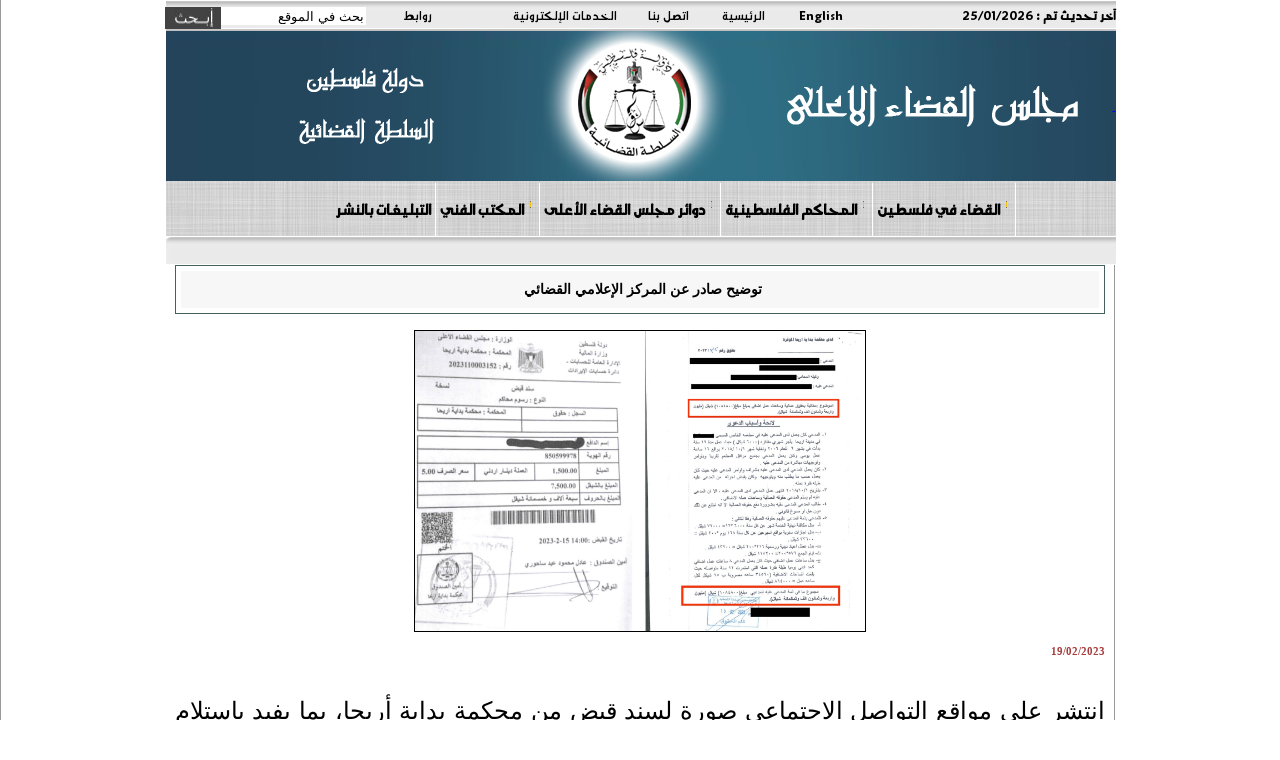

--- FILE ---
content_type: text/html; charset=utf-8
request_url: https://courts.gov.ps/details_ar.aspx?id=7QwoKna42908832252a7QwoKn
body_size: 6924
content:



<html>
<head>
<title>مجلس القضاء الأعلى</title>
<link rel="stylesheet" type="text/css" href="styles/ar_style.css">
<meta http-equiv="Content-Type" content="text/html;charset=windows-1256">
<link REL="SHORTCUT ICON" HREF="favorite.ico">
<META HTTP-EQUIV="Description" CONTENT="مجلس القضاء الأعلى">
<META HTTP-EQUIV="Keywords" CONTENT="مجلس القضاء الأعلى">
    <link rel="icon" 
      type="image/png" 
      href="ico.png">
</head>





<body style="margin-top:0px; margin-right:0px; margin-left:0px; margin-bottom:0px" bgcolor="#ffffff">



  <table cellspacing="0" cellpadding="0" border="0" width="100%" div dir="rtl">
 <tr>
  <td align="center" valign="middle">
  
          
            <table valign="middle" cellspacing="0" cellpadding="0" border="0" width="950" height="25"  background="images/back-top-news.gif">
                
               
          
                    <td valign="middle"><b><font class="top-links"> آخر تحديث تم : </font></b><span id="lbl_mess" class="top-links">25/01/2026</span></td>
                 
              
                <td><a href="english.aspx" class="top-links">English</a></td>
<td><a href="index.aspx"  class="top-links">الرئيسية</a></td>              
      <td><a href="/details_ar.aspx?id=WwjLeya32935412565aWwjLey" class="top-links">اتصل بنا</a></td>
                    <td><a href="/details_ar.aspx?id=FGvLEba79947252aFGvLEb" class="top-links">الخدمات الإلكترونية</a></td>
                    <td><a href="/details_ar.aspx?id=bZ1JBca41877132abZ1JBc" class="top-links">روابط</a></td>
               <td>
        <form action="search_ar.aspx" method="post">
          <div id="searchwrapper">
          <input type="text" class="searchbox" name="search" value="بحث في الموقع" style="height: 18px; font-size: 10pt; color: #000000; top: 6px; right: 15px;" onclick="if(this.value=='بحث في الموقع') this.value='';" onblur="if(this.value=='') this.value='بحث في الموقع';"  style="height: 20px; font-size: 10pt; color: #000000;" onclick="    this.value="";"/>
          <input type="image" src="images/search_ar.jpg" alt="إبحث" class="searchbox_submit" value="" style=" top: 6px; right: 160px;"/>

             </div>
</form>
        </td>
        </tr>
             
                </tr>
</table><table cellspacing="0" cellpadding="0" border="0" width="950" background="images/HederBaclground9.png">
         <tr height="150">
               <td>
              <a href="https://www.courts.gov.ps">
    <div style="height:100%;width:100%">
       &nbsp
    </div>
  </a>
</td>
         </tr>
      </table>
    
 <table cellspacing="0" cellpadding="0" border="0" width="950" background="images/background-gray-linen.jpg">
    <tr >
        <td  align="center" >
         
<img src="images/space.gif" height="1"><br>

        <table cellspacing="0" cellpadding="0" border="0" width="950" background="images/background-gray-linen.jpg">
    <tr >
        <td  align="center" >
         
<img src="images/space.gif" height="1"><br>

        <table cellspacing="0" cellpadding="0" border="0" width="750" style="text-align: left">
          <tr align="center" valign="middle">
          <td width="750" align="center" valign="middle">
          <link rel="stylesheet" type="text/css" href="menus/ar_ddsmoothmenu14.css" />
		  <script type="text/javascript" src="menus/jquery.min.js"></script>
		  <script type="text/javascript" src="menus/ddsmoothmenu.js"></script>
		  <script type="text/javascript">
		      ddsmoothmenu.init({
		          mainmenuid: "smoothmenu1", //menu DIV id
		          orientation: 'h', //Horizontal or vertical menu: Set to "h" or "v"
		          classname: 'ddsmoothmenu', //class added to menu's outer DIV
		          contentsource: "markup" //"markup" or ["container_id", "path_to_menu_file"]
		      }
  )
</script>






<table cellspacing="0" cellpadding="0" border="0" width="100%" style="text-align: center" >

    <tr >
<td >
  


<div id="smoothmenu1" class="m2-font">
<ul>
    &nbsp;&nbsp;&nbsp;
<li><a href='details_ar.aspx?id=NQxt7Ja21890319aNQxt7J' class='m2-font'>القضاء في فلسطين</font></a><ul><li><a href="details_ar.aspx?id=E9pV7sa36166614aE9pV7s" class='slider-text'><b>في سطور</b></a></li><li><a href="details_ar.aspx?id=DZtUPxa37118367aDZtUPx" class='slider-text'><b>رئيس و أعضاء المجلس</b></a></li><li><a href="details_ar.aspx?id=JEtp8za38070120aJEtp8z" class='slider-text'><b>الهيكل التنظيمي للمجلس</b></a></li><li><a href="details_ar.aspx?id=0CoWjma43780638a0CoWjm" class='slider-text'><b>القضاة</b></a><ul><li><a href="details_ar.aspx?id=0CoWjma43780638a0CoWjm" class='slider-text'><b>القضاة</b></a></li></ul></li><li><a href="" class='slider-text'><b>لوحة الشرف</b></a></li></ul></li><li><a href='' class='m2-font'>المحاكم الفلسطينية</font></a><ul><li><a href="details_ar.aspx?id=cS93ZZa3807012acS93ZZ" class='slider-text'><b>خريطة المحاكم</b></a></li><li><a href="details_ar.aspx?id=prcdJoa22842072aprcdJo" class='slider-text'><b>أرقام وحقائق </b></a></li><li><a href="/courts.aspx?id=jcsdRua16179801ajcsdRu" class='slider-text'><b>جنين</b></a></li><li><a href="/courts.aspx?id=2RnB3Fa17131554a2RnB3F" class='slider-text'><b>طولكرم</b></a></li><li><a href="/courts.aspx?id=T7KKeea18083307aT7KKee" class='slider-text'><b>رام الله</b></a></li><li><a href="courts.aspx?id=tpocuZa19035060atpocuZ" class='slider-text'><b>بيت لحم</b></a></li><li><a href="/courts.aspx?id=COHSYMa19986813aCOHSYM" class='slider-text'><b>الخليل</b></a></li><li><a href="/courts.aspx?id=S8osY1a20938566aS8osY1" class='slider-text'><b>نابلس</b></a></li><li><a href="/courts.aspx?id=X5Ouuza21890319aX5Ouuz" class='slider-text'><b>اريحا</b></a></li><li><a href="/courts.aspx?id=9vghsBa22842072a9vghsB" class='slider-text'><b>غزة</b></a></li><li><a href="/courts.aspx?id=9Q3trxa23793825a9Q3trx" class='slider-text'><b>قلقيلية</b></a></li><li><a href="/courts.aspx?id=8yshCha24745578a8yshCh" class='slider-text'><b>طوباس</b></a></li><li><a href="/courts.aspx?id=7rLNoxa25697331a7rLNox" class='slider-text'><b>سلفيت</b></a></li><li><a href="/courts.aspx?id=EN5V9Qa26649084aEN5V9Q" class='slider-text'><b>خانيونس</b></a></li><li><a href="/courts.aspx?id=cLQrLka27600837acLQrLk" class='slider-text'><b>القدس</b></a></li></ul></li><li><a href='details_ar.aspx?id=1P5EEEa176074305a1P5EEE' class='m2-font'>دوائر مجلس القضاء الأعلى</font></a><ul><li><a href="details_ar.aspx?id=7EJpzEa177026058a7EJpzE" class='slider-text'><b>مكتب رئيس المجلس</b></a></li><li><a href="details_ar.aspx?id=NO9OtGa177977811aNO9OtG" class='slider-text'><b>دائرة التفتيش القضائي</b></a></li><li><a href="details_ar.aspx?id=tLqbOGa179881317atLqbOG" class='slider-text'><b>المكتب الفني</b></a><ul><li><a href="details_ar.aspx?id=tLqbOGa179881317atLqbOG" class='slider-text'><b>المكتب الفني</b></a></li></ul></li><li><a href="details_ar.aspx?id=f00reja89464782af00rej" class='slider-text'><b>الأمانة العامة</b></a></li><li><a href="details_ar.aspx?id=5yMCNda180833070a5yMCNd" class='slider-text'><b>الإدارة العامة للشؤون الإدارية والمالية</b></a><ul><li><a href="details_ar.aspx?id=5yMCNda180833070a5yMCNd" class='slider-text'><b>الإدارة العامة للشؤون الإدارية والمالية</b></a></li></ul></li><li><a href="details_ar.aspx?id=Y8McYXa181784823aY8McYX" class='slider-text'><b>دائرة تكنولوجيا المعلومات</b></a><ul><li><a href="details_ar.aspx?id=Y8McYXa181784823aY8McYX" class='slider-text'><b>دائرة تكنولوجيا المعلومات</b></a></li></ul></li><li><a href="details_ar.aspx?id=OYx43Ga182736576aOYx43G" class='slider-text'><b>وحدة التخطيط وإدارة المشاريع</b></a></li><li><a href="details_ar.aspx?id=KowSfEa183688329aKowSfE" class='slider-text'><b>المركز الإعلامي القضائي</b></a></li><li><a href="/details_ar.aspx?id=j75L7ha605314908aj75L7h" class='slider-text'><b>دائرة الرقابة والجودة</b></a></li></ul></li><li><a href='' class='m2-font'>المكتب  الفني</font></a><ul><li><a href="https://courts.gov.ps/details_ar.aspx?id=NhnCbma42886941933aNhnCbm" class='slider-text'><b>نظام المكتب الفني</b></a></li><li><a href="https://courts.gov.ps/TechnicalOffice/SearchJudicialPrincipl.aspx" class='slider-text'><b>مبادئ قضائية</b></a></li><li><a href="https://courts.gov.ps/details_ar.aspx?id=Ru2cdca42885990180aRu2cdc" class='slider-text'><b>اصدارات المكتب الفني</b></a></li><li><a href="https://courts.gov.ps/details_ar.aspx?id=jYbcOWa42883134921ajYbcOW" class='slider-text'><b>تشريعات</b></a></li></ul></li><li><a href='https://www.courts.gov.ps/notifications/' class='m2-font'>التبليغات بالنشر</font></a></li>
</ul>
</div>



</td></tr></table>




</td></tr></table>
        </td></tr>
        </table>
        </td></tr>
        </table>



    <table cellspacing="0" cellpadding="0" border="0" width="950">
    <tr valign="middle" height="28">
    
    <td width="945" background="images/back-top-news.gif">
    <marquee scrollAmount=4  id="newsmarq" direction="right" width="925" onMouseover="this.scrollAmount=0" onMouseout="this.scrollAmount=4">
<img src='images/hjc-logo-small.png' width="15" align=absmiddle>  &nbsp;&nbsp;&nbsp;&nbsp;&nbsp;<a href='details_ar.aspx?id=Mu2UXHa44272694301aMu2UXH' class='slider-text'> مجلس القضاء الأعلى يعقد لقاءً مفتوحاً مع وسائل الإعلام لبحث آفاق التعاون
 </a>  &nbsp;&nbsp;&nbsp;&nbsp;&nbsp;<img src='images/hjc-logo-small.png' width="15" align=absmiddle>  &nbsp;&nbsp;&nbsp;&nbsp;&nbsp;<a href='details_ar.aspx?id=Mu2UXHa44270790795aMu2UXH' class='slider-text'> اعتماد محاكم البداية في رام الله ونابلس والخليل وغزة لاستقبال الطعون الانتخابية
 </a>  &nbsp;&nbsp;&nbsp;&nbsp;&nbsp;<img src='images/hjc-logo-small.png' width="15" align=absmiddle>  &nbsp;&nbsp;&nbsp;&nbsp;&nbsp;<a href='details_ar.aspx?id=Mu2UXHa44254610994aMu2UXH' class='slider-text'> تهنئة بمناسبة الأعياد المجيدة ورأس السنة الميلادية
 </a>  &nbsp;&nbsp;&nbsp;&nbsp;&nbsp;<img src='images/hjc-logo-small.png' width="15" align=absmiddle>  &nbsp;&nbsp;&nbsp;&nbsp;&nbsp;<a href='details_ar.aspx?id=Mu2UXHa44266032030aMu2UXH' class='slider-text'>مجلس القضاء الأعلى يدرّب قضاته على تعزيز وصول الأشخاص ذوي الإعاقة إلى العدالة

 </a>  &nbsp;&nbsp;&nbsp;&nbsp;&nbsp;<img src='images/hjc-logo-small.png' width="15" align=absmiddle>  &nbsp;&nbsp;&nbsp;&nbsp;&nbsp;<a href='details_ar.aspx?id=Mu2UXHa44255562747aMu2UXH' class='slider-text'>رئيس الوزراء يبحث مع مجلس القضاء الأعلى جهود تطوير منظومة القضاء واستقلاليته وتمكينه

 </a>  &nbsp;&nbsp;&nbsp;&nbsp;&nbsp;<img src='images/hjc-logo-small.png' width="15" align=absmiddle>  &nbsp;&nbsp;&nbsp;&nbsp;&nbsp;<a href='details_ar.aspx?id=Mu2UXHa44253659241aMu2UXH' class='slider-text'>في اختتام مؤتمرهما المشترك: القضاء الأعلى والنيابة العامة يؤكدان تبنيهما التوصيات وتحويلها إلى خطوات عملية مستقبلية </a>  &nbsp;&nbsp;&nbsp;&nbsp;&nbsp;<img src='images/hjc-logo-small.png' width="15" align=absmiddle>  &nbsp;&nbsp;&nbsp;&nbsp;&nbsp;<a href='details_ar.aspx?id=Mu2UXHa44250803982aMu2UXH' class='slider-text'> ضمن مشروع &#34;حماية&#34;.. مجلس القضاء الأعلى يدرب موظفيه على التعامل مع ذوي الإعاقة
 </a>  &nbsp;&nbsp;&nbsp;&nbsp;&nbsp;</marquee>

    
    </td>
    <td width="5"><img src="images/right-news_ar.gif"></td>
    </tr>
    <tr height="1"><td colspan="3"></td></tr>
    </table>



    <table cellspacing="0" cellpadding="0" border="0" width="950">
    

    <td width="1"><img src="images/space.gif" width="1"></td>
    <td width="723" bgcolor="#FFFFFF">




 <table cellspacing="0" cellpadding="0" border="0" width="950">
<tr valign="top">
</td><td width="1" bgcolor="#9A9A9A"><img src="images/space.gif" width="1"></td>
<td align="center">
        <form method="post" action="./details_ar.aspx?id=7QwoKna42908832252a7QwoKn" id="Form1">
<div class="aspNetHidden">
<input type="hidden" name="__VIEWSTATE" id="__VIEWSTATE" value="/wEPDwUKLTIzNjUwNTQ2MQ9kFgJmD2QWAmYPDxYCHgRUZXh0BQoyNS8wMS8yMDI2ZGRk2Ot6NP8R2KQqphplMRqOws1EB9+agl022ckhl+cZX7o=" />
</div>

<div class="aspNetHidden">

	<input type="hidden" name="__VIEWSTATEGENERATOR" id="__VIEWSTATEGENERATOR" value="5DE8739E" />
</div>
        




 <table cellspacing="0" cellpadding="0" border="0" width="100%">
<tr valign="top" style="height:590px">
<td width="715" align="center">
<table cellspacing="0" cellpadding="0" border="0" width="98%" style="height:590px">
<tr valign="top"><td>





<!-- AddThis Button END -->
<table cellspacing="0" cellpadding="10" class="title" width="100%" style="border:1px solid #465F61">
<tr style="height:36px;">
<td align="center" style="background-color:#F7F7F7">
<font class="title"> توضيح  صادر عن  المركز الإعلامي القضائي
</font>
    &nbsp;</td>
</tr>
</table>
<div align=center><br/><img src='/userfiles/image/%D8%A7%D9%84%D8%AF%D8%B9%D9%88%D9%87.jpg' width=450 style='border:solid 1px #000' alt='' /><br/></div>
<p></p>
<font class='date'>19/02/2023</font>
<div class="text"><p class="MsoNormal" dir="RTL" style="margin: 0cm 0cm 8pt; line-height: 22px; font-size: 11pt; font-family: Calibri, sans-serif; text-align: justify; direction: rtl; unicode-bidi: embed;"><span dir="LTR" style="font-size: 18pt; line-height: 36px;"><br />
</span><span lang="AR-SA" style="font-size: 18pt; line-height: 36px; font-family: Arial, sans-serif;">انتشر على مواقع التواصل الاجتماعي صورة لسند قبض من محكمة بداية أريحا، بما يفيد باستلام رسوم قضائية بقيمة 1500 دينار، وذلك بعد إنفاذ جدول رسوم المحاكم النظامية المعدل</span><span dir="LTR" style="font-size: 18pt; line-height: 36px;">.</span><span lang="AR-SA" style="font-size: 18pt; line-height: 36px; font-family: Arial, sans-serif;"><o:p></o:p></span></p>
<p class="MsoNormal" dir="RTL" style="margin: 0cm 0cm 8pt; line-height: 22px; font-size: 11pt; font-family: Calibri, sans-serif; text-align: justify; direction: rtl; unicode-bidi: embed;"><span dir="LTR" style="font-size: 18pt; line-height: 36px;"><br />
</span><span lang="AR-SA" style="font-size: 18pt; line-height: 36px; font-family: Arial, sans-serif;">الدعوى المدفوع فيها الرسم، وبعد الإطلاع عليها، تبين أنها مطالبة مالية بمبلغ (1084800) مليون وأربعة وثمانين ألف وثمان مئة شيقل، حيث يفرض جدول الرسوم الجديد حداً أعلى للرسوم بقيمة 1500 دينار أردني في المطالبات التي تزيد عن 200 ألف دينار، مع العلم أن القانون يتيح للمدعي طلب تأجيل دفع الرسوم في حال عدم مقدرته على دفعها حالاً. علما أن الدعاوى العمالية معفاة تماماً من الرسوم، ما لم تضاف إليها بدل ساعات العمل الإضافي</span><span dir="LTR" style="font-size: 18pt; line-height: 36px;">.</span><span lang="AR-SA" style="font-size: 18pt; line-height: 36px; font-family: Arial, sans-serif;"><o:p></o:p></span></p>
<p class="MsoNormal" dir="RTL" style="margin: 0cm 0cm 8pt; line-height: 22px; font-size: 11pt; font-family: Calibri, sans-serif; text-align: justify; direction: rtl; unicode-bidi: embed;"><span dir="LTR" style="font-size: 18pt; line-height: 36px;"><br />
<br />
</span><span lang="AR-SA" style="font-size: 18pt; line-height: 36px; font-family: Arial, sans-serif;">إن الأصل بمن يلجأ إلى القضاء، أن يلجأ إليه بأيدٍ نظيفة، وإن المدعي وإن كان محقاً في دعواه، فإن الرسوم القضائية التي يدفعها، سوف يتم تحصيلها من خصمه الذي أنكر حقه ابتداءً ما يسبب إرهاقا لأصحاب الحقوق ولمرفق القضاء على حد سواء، وإن الأصل بأن التقاضي مجاني هو لصاحب الحق، أما مُنكر الحقوق على أصحابها فيجب عليه أن يتكبد الخسائر، وهو الأولى بتحملها</span><span dir="LTR" style="font-size: 18pt; line-height: 36px;">.</span><span lang="AR-SA" style="font-size: 18pt; line-height: 36px; font-family: Arial, sans-serif;"><o:p></o:p></span></p>
<p class="MsoNormal" dir="RTL" style="margin: 0cm 0cm 8pt; line-height: 22px; font-size: 11pt; font-family: Calibri, sans-serif; text-align: justify; direction: rtl; unicode-bidi: embed;"><span dir="LTR" style="font-size: 18pt; line-height: 36px;"><br />
<br />
</span><span lang="AR-SA" style="font-size: 18pt; line-height: 36px; font-family: Arial, sans-serif;">إن نشر مثل هذه البيانات المُجتزأة، بهدف إثارة الجمهور، أو ببيان الإدعاء الحرص على مصلحة المتقاضين، بزعم ارتفاع بدلات الرسوم القضائية، يتنافى مع مطالب المدعين على مواقع التواصل الاجتماعي، بفرض رسوم على الإجراءات التي يطلبها الجمهور لدى كتاب العدل، وهي المبالغ التي يُطالب بعض ناشري صورة الرسم المشار إليه، بإعادة تطبيقها بعد أن وقف مجلس القضاء الأعلى على قانونية ما كان يسمى بالرسوم على السندات العدلية، وقرر وقفها تطبيقاً لصحيح القانون، ولعدم الاستمرار في تكبيد المواطنين رسوماً غير قانونية، تكبدوها على مدار سنوات</span><span dir="LTR" style="font-size: 18pt; line-height: 36px;">.<br />
<br />
</span><span lang="AR-SA" style="font-size: 18pt; line-height: 36px; font-family: Arial, sans-serif;">ويجدد المركز الإعلامي القضائي التأكيد، على أن تعديل جدول رسوم المحاكم، صلاحية حصرية لمجلس الوزراء، وهو الذي قام على إصداره استجابةً لتوصيات لجنة تضم كافة الأطراف بما فيها نقابة المحامين ومجلس القضاء الأعلى</span><span dir="LTR" style="font-size: 18pt; line-height: 36px;">.<br />
<br />
<o:p></o:p></span></p>
<p class="MsoNormal" dir="RTL" style="margin: 0cm 0cm 8pt; line-height: 22px; font-size: 11pt; font-family: Calibri, sans-serif; text-align: justify; direction: rtl; unicode-bidi: embed;"><span dir="LTR" style="font-size: 18pt; line-height: 36px;"><o:p>&nbsp;</o:p></span></p>
<p class="MsoNormal" dir="RTL" style="margin: 0cm 0cm 8pt; line-height: 22px; font-size: 11pt; font-family: Calibri, sans-serif; text-align: justify; direction: rtl; unicode-bidi: embed;"><span lang="AR-SA" style="font-size: 18pt; line-height: 36px; font-family: Arial, sans-serif;">&nbsp;</span></p></div>





</td></tr></table>

</td>

</tr>

</table>
<center>
<img src="images/space.gif" height="5" alt="" /><br />

</center>




</table>


    </form>

</td>

</tr>

</table>
<center>
<img src="images/space.gif" height="5"><br>

</center>

</td><td width="1" bgcolor="#9A9A9A"><img src="images/space.gif" width="1"></td></tr>

</table>
<hr style="width:950px">
</td></tr>

</table>
    <br>






</body>
</html>
